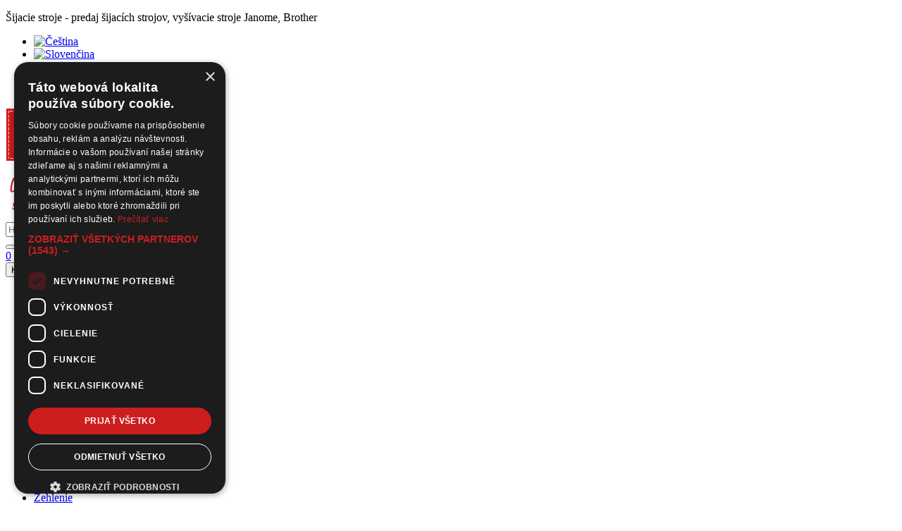

--- FILE ---
content_type: text/html; charset=utf-8
request_url: https://www.sijaciestroje.biz/janome-juno-e1015
body_size: 6950
content:
<!DOCTYPE html>
<html dir="ltr" lang="sk">
    <head>

				<script data-generator="sw_marketing">/* SW-Marketing-Adapter-google-type-event */
window.dataLayer = window.dataLayer || []; function gtag(){dataLayer.push(arguments);}
gtag("event", "view_item", {"currency":"CZK","items":[{"item_id":"6202","item_name":"Janome Juno E1015","index":0,"price":3963.42,"quantity":"1"}],"value":3963.42});</script>				<script data-generator="sw_marketing">/* SW-Marketing-Adapter-google-type-head */
(function(w,d,s,l,i){w[l]=w[l]||[];w[l].push({'gtm.start':new Date().getTime(),event:'gtm.js'});var f=d.getElementsByTagName(s)[0],j=d.createElement(s),dl=l!='dataLayer'?'&l='+l:'';j.async=true;j.src='https://www.googletagmanager.com/gtm.js?id='+i+dl;f.parentNode.insertBefore(j,f);})(window,document,'script','dataLayer','GTM-5DVB3K4K');</script>			
        <base href="https://www.sijaciestroje.biz/" />

        <meta charset="UTF-8" />
        <meta name="robots" content="index,follow" />
        <meta name="viewport" content="width=device-width, initial-scale=1, shrink-to-fit=no, maximum-scale=1" />

        <meta name="description" content="Šijaci stroj - overlockový steh, 15 programů, " />        
        <title>Janome Juno E1015</title>

        <link rel="preconnect" href="https://fonts.googleapis.com" />
        <link rel="preconnect" href="https://fonts.gstatic.com" crossorigin />
        <link rel="preconnect" href="https://code.jqeuery.com" crossorigin />

        <link href="https://www.sijaciestroje.biz/janome-juno-e1015" rel="canonical" /><link href="https://www.sijaciestroje.biz/image/catalog/favicon.png" rel="icon" />
        <link rel="stylesheet" href="catalog/view/theme/default/assets/bootstrap4/css/bootstrap.min.css" />
        <link rel="stylesheet" href="catalog/view/theme/default/assets/fontawesome5/css/all.min.css" />
        <link rel="stylesheet" href="https://fonts.googleapis.com/css?family=Montserrat:100,300,300i,400,400i,500,600,700,800&amp;subset=latin-ext" />

        <link href="catalog/view/sw/style.css" type="text/css" rel="stylesheet" media="screen" /><link href="//cdnjs.cloudflare.com/ajax/libs/fancybox/3.5.7/jquery.fancybox.css" type="text/css" rel="stylesheet" media="screen" />
        <link href="catalog/view/theme/default/assets/style-v5.css" rel="stylesheet" />

        <script src="catalog/view/theme/default/assets/jquery/jquery-3.7.0.min.js" type="text/javascript"></script>

        
            </head>

    <body id="SW" data-secret="Rs8fxvUNv0NbnZE">


				<!-- SW-Marketing-Adapter-google-type-body -->
<noscript><iframe src="https://www.googletagmanager.com/ns.html?id=GTM-5DVB3K4K"height="0" width="0" style="display:none;visibility:hidden"></iframe></noscript>
<!-- SW-Marketing-Adapter-heureka-type-body -->
<script>(function(t, r, a, c, k, i, n, g) {t['ROIDataObject'] = k; t[k]=t[k]||function(){(t[k].q=t[k].q||[]).push(arguments)},t[k].c=i;n=r.createElement(a), g=r.getElementsByTagName(a)[0];n.async=1;n.src=c;g.parentNode.insertBefore(n,g) })(window, document, 'script', '//www.heureka.sk/ocm/sdk.js?version=2&page=product_detail', 'heureka', 'sk');</script>
<script type="text/javascript">//<![CDATA[
var _hwq = _hwq || []; _hwq.push(['setKey', 'A89AC5A2ECD49EB40F4399E9843DA405']);_hwq.push(['setTopPos', '60']);_hwq.push(['showWidget', '21']);(function() { var ho = document.createElement('script'); ho.type = 'text/javascript'; ho.async = true; ho.src = 'https://sk.im9.cz/direct/i/gjs.php?n=wdgt&sak=A89AC5A2ECD49EB40F4399E9843DA405'; var s = document.getElementsByTagName('script')[0]; s.parentNode.insertBefore(ho, s); })();
//]]></script>			
							
        <header>
            <div id="top">
                <div class="container">
                    <div class="row align-items-center">
                        <div class="col d-none d-lg-block">
                            <p>Šijacie stroje - predaj šijacích strojov, vyšívacie stroje Janome, Brother</p>
                        </div>

                        <div class="col-auto">
                                <ul id="top-languages" class="list-unstyled d-flex">
                    <li>
                <a href="https://www.sicistroje.biz/">
                    <img src="catalog/language/cs-cz/cs-cz.png" alt="Čeština" title="Čeština">
                </a>
            </li>
                    <li>
                <a href="https://www.sijaciestroje.biz/">
                    <img src="catalog/language/sk-sk/sk-sk.png" alt="Slovenčina" title="Slovenčina">
                </a>
            </li>
            </ul>

                        </div>

                        <div class="col-auto ml-auto">
                            <ul id="top-links" class="list-unstyled d-flex">
                                                                    <li>
                                        <a href="https://www.sijaciestroje.biz/index.php?route=extension/sw/account/form_login" data-trigger="modal_login">Prihlásiť sa</a>
                                    </li>

                                    <li>
                                        <a href="https://www.sijaciestroje.biz/index.php?route=extension/sw/account/form_register" class="btn-loading">Registrácia</a>
                                    </li>
                                                            </ul>
                        </div>
                    </div>
                </div>
            </div>

            <div class="container">
                <div class="row no-gutters flex-nowrap align-items-center">
                    <div class="col-auto">
                        <div class="row no-gutters">
                                                            <div class="col-auto">
                                    <div id="logo">
                                        <a href="https://www.sijaciestroje.biz/">
                                            <img src="https://www.sijaciestroje.biz/image/catalog/logo.svg" title="Sewi šijacie stroje" alt="Sewi šijacie stroje" class="img-fluid" />
                                        </a>
                                    </div>
                                </div>
                            
                            <div class="col-auto">
                                <div id="claim12let">
                                                                            <img src="image/catalog/12let-sk.svg" alt="Už 12 rokov s Vami!" class="img-fluid" />
                                                                    </div>
                            </div>
                        </div>
                    </div>

                    <div class="col">
                        <div id="search" class="input-group">
    <input type="text" name="search" value="" placeholder="Hľadať" class="form-control" />

    <div class="input-group-append">
        <button type="button" class="btn btn-primary">
            <i class="fas fa-search"></i>
        </button>
    </div>
</div>
                    </div>

                    <div class="col-auto">
                        <div id="cart">
    <a href="https://www.sijaciestroje.biz/index.php?route=extension/sw/checkout" class="btn-loading">
        <i class="fal fa-shopping-cart"></i>

        <span id="cart-total">0</span>
    </a>
</div>
                    </div>
                </div>
            </div>
        </header>

            <div id="menu-container" class="container">
        <nav id="menu">
            <div class="row no-gutters">
                <div class="col-12 col-xl-3">
                    <div id="menu-dropdown">
                        <button id="button-menu" class="btn btn-block text-left btn-menu">
                            Kategória
                            <i class="far fa-bars"></i>
                        </button>

                        <ul class="list-unstyled">
                                                            <li>
                                    <a href="https://www.sijaciestroje.biz/domace-sijacie-stroje">Domáce šijacie stroje</a>
                                </li>
                                                            <li>
                                    <a href="https://www.sijaciestroje.biz/overlocky">Overlocky</a>
                                </li>
                                                            <li>
                                    <a href="https://www.sijaciestroje.biz/vysivacie-stroje">Vyšívacie stroje</a>
                                </li>
                                                            <li>
                                    <a href="https://www.sijaciestroje.biz/stroje-priemyselne">Stroje priemyselné</a>
                                </li>
                                                            <li>
                                    <a href="https://www.sijaciestroje.biz/patky-a-prislusenstvo">Patky a príslušenstvo</a>
                                </li>
                                                            <li>
                                    <a href="https://www.sijaciestroje.biz/nahradne-diely-podla-typu">Náhradné diely podľa typu</a>
                                </li>
                                                            <li>
                                    <a href="https://www.sijaciestroje.biz/nite-a-ihly">Nitě a šijacie ihly</a>
                                </li>
                                                            <li>
                                    <a href="https://www.sijaciestroje.biz/prislusenstvo-pre-vysivanie">Príslušenstvo pre vyšívanie</a>
                                </li>
                                                            <li>
                                    <a href="https://www.sijaciestroje.biz/nabijacie-stanice-pv-solarne-panely">Nabíjacie stanice, PV solárne panely</a>
                                </li>
                                                            <li>
                                    <a href="https://www.sijaciestroje.biz/strihy-burda">Strihy Burda</a>
                                </li>
                                                            <li>
                                    <a href="https://www.sijaciestroje.biz/coverlocky-kryci-steh">Coverlocky </a>
                                </li>
                                                            <li>
                                    <a href="https://www.sijaciestroje.biz/akcne-sety">Akčné sety</a>
                                </li>
                                                            <li>
                                    <a href="https://www.sijaciestroje.biz/vypredaj-ii-jakost">Výpredaj - II. jakost</a>
                                </li>
                                                            <li>
                                    <a href="https://www.sijaciestroje.biz/vybavenie-a-doplnky">vybavenie a doplnky</a>
                                </li>
                                                            <li>
                                    <a href="https://www.sijaciestroje.biz/galanteria-a-patchwork">Galantéria a patchwork</a>
                                </li>
                                                            <li>
                                    <a href="https://www.sijaciestroje.biz/rezanie">Rezanie</a>
                                </li>
                                                            <li>
                                    <a href="https://www.sijaciestroje.biz/zehlenie">Žehlenie</a>
                                </li>
                                                    </ul>
                    </div>
                </div>

                                    <div class="col d-none d-xl-block">
                        <ul id="menu-links" class="list-unstyled d-flex">
                                                            <li>
                                    <a href="https://www.sijaciestroje.biz/o-nas">O nás</a>
                                </li>
                                                            <li>
                                    <a href="https://www.sijaciestroje.biz/metody-dopravy-a-platby">Metódy dopravy a platby</a>
                                </li>
                                                    </ul>
                    </div>
                            </div>
        </nav>
    </div>
 

							

    <div class="container">
                        <div class="module-breadcrumb">
                    <h1 class="module-breadcrumb--title">Janome Juno E1015</h1>
        
        <ul class="list-unstyled d-flex flex-wrap">
                            <li>
                                            <a href="https://www.sijaciestroje.biz/" class="btn-loading">
                            <i class="fas fa-home-alt"></i>
                        </a>
                                    </li>
                            <li>
                                            <a href="https://www.sijaciestroje.biz/domace-sijacie-stroje" class="btn-loading">Domáce šijacie stroje</a>
                                    </li>
                            <li>
                                            <a href="https://www.sijaciestroje.biz/sijacie-stroje-janome" class="btn-loading">Šijacie stroje Janome</a>
                                    </li>
                            <li>
                                            <span>Janome Juno E1015</span>
                                    </li>
                    </ul>
    </div>
        
        <div class="row">
            
            <div id="content" class="col">
                                    <div class="module-alert" data-block="alert">
    <div class="alert-popup_list">
        <div class="container">
                    </div>
    </div>

    </div>                                
                

                
                                        <div class="module-detail_product">
        <div class="item-detail_product">
            <div class="row">
                <div class="col-12 col-lg-7">
                                            <a href="https://www.sijaciestroje.biz/image/cachewebp/catalog/produkty/6202/sici-stroj-janome-juno-e1015-860x800-jpg.webp" class="item-detail_product--image" data-fancybox="detail_product">
                            <img src="https://www.sijaciestroje.biz/image/cachewebp/catalog/produkty/6202/sici-stroj-janome-juno-e1015-430x286-jpg.webp" alt="Janome Juno E1015" class="img-fluid" />
                        </a>
                    
                                            <div class="item-detail_product--images">
                            <div class="row">
                                                                    <div class="col-4 col-md-3">
                                        <a href="https://www.sijaciestroje.biz/image/cachewebp/catalog/produkty/6202/sici-stroj-janome-juno-e1015-860x800-jpg.webp">
                                            <img src="https://www.sijaciestroje.biz/image/cachewebp/catalog/produkty/6202/sici-stroj-janome-juno-e1015-130x90-jpg.webp" alt="Janome Juno E1015" class="img-fluid" />

                                                                                    </a>
                                    </div>
                                                                    <div class="col-4 col-md-3">
                                        <a href="https://www.sijaciestroje.biz/image/cachewebp/catalog/produkty/juno3-860x800-jpg.webp" data-fancybox="detail_product">
                                            <img src="https://www.sijaciestroje.biz/image/cachewebp/catalog/produkty/juno3-130x90-jpg.webp" alt="Janome Juno E1015" class="img-fluid" />

                                                                                    </a>
                                    </div>
                                                                    <div class="col-4 col-md-3">
                                        <a href="https://www.sijaciestroje.biz/image/cachewebp/catalog/produkty/janome%20juno-860x800-jpg.webp" data-fancybox="detail_product">
                                            <img src="https://www.sijaciestroje.biz/image/cachewebp/catalog/produkty/janome%20juno-130x90-jpg.webp" alt="Janome Juno E1015" class="img-fluid" />

                                                                                            <span class="d-md-none">+1</span>
                                                                                    </a>
                                    </div>
                                                                    <div class="col-4 col-md-3 d-none d-md-block">
                                        <a href="https://www.sijaciestroje.biz/image/cachewebp/catalog/produkty/juno2-860x800-jpg.webp" data-fancybox="detail_product">
                                            <img src="https://www.sijaciestroje.biz/image/cachewebp/catalog/produkty/juno2-130x90-jpg.webp" alt="Janome Juno E1015" class="img-fluid" />

                                                                                    </a>
                                    </div>
                                                            </div>
                        </div>
                                    </div>

                <div class="col-12 col-lg-5">
                    <ul class="list-unstyled item-detail_product--data">
                                                    <li>
                                <span>Kód produktu:</span>

                                <span>JANOME JUNO E1015</span>
                            </li>
                        
                                                    <li>
                                <span>Značka:</span>

                                <a href="https://www.sijaciestroje.biz/index.php?route=product/manufacturer/info&amp;manufacturer_id=11">Janome</a>
                            </li>
                        
                                                    <li>
                                <span>Dostupnosť:</span>

                                <span class="item-detail_product--data-stock"><strong style="color: #ff0000 !important;">Není skladem</strong></span>
                            </li>
                        
                                                    <li>
                                <span>Cena bez DPH:</span>

                                <span>158,54 €</span>
                            </li>
                        
                                                    <li>
                                <span>Cena:</span>

                                <span class="item-detail_product--data-price">195,00 €</span>
                            </li>
                                            </ul>

                    <div class="item-detail_product--add_to_cart input-group">
                        <div class="quantity-picker">
                            <div class="row flex-nowrap no-gutters">
                                <div class="col-auto align-self-center">
                                    <button type="button" class="btn btn-quantity btn-decrease" disabled="disabled" >
                                        <i class="far fa-minus-circle"></i>
                                    </button>
                                </div>

                                <div class="col-auto">
                                    <input type="text" name="quantity" value="1" id="input-quantity" class="form-control" data-minimum="1" data-product_id="6202" />
                                </div>

                                <div class="col-auto align-self-center">
                                    <button type="button" class="btn btn-quantity btn-increase">
                                        <i class="far fa-plus-circle"></i>
                                    </button>
                                </div>
                            </div>
                        </div>

                        <div class="input-group-append">
                            <span class="input-group-text">ks</span>
                        </div>

                        <div class="w-100 d-sm-none"></div>

                        <div class="input-group-append">
                            <button type="button" id="button-cart" class="btn btn-success btn-lg">Do košíka</button>
                        </div>
                    </div>
                </div>
            </div>
        </div>

        <div class="item-detail_product_tabs">
            <ul class="nav nav-tabs">
                <li class="nav-item">
                    <button class="nav-link active" data-toggle="tab" data-target="#tab-description" type="button">Popis</button>
                </li>

                                    <li class="nav-item">
                        <button class="nav-link" data-toggle="tab" data-target="#tab-specification" type="button">Vlastnosti</button>
                    </li>
                            </ul>

            <div class="tab-content">
                <div class="tab-pane fade active show" id="tab-description" data-content="text"><p>Šijacie stroje Janome <strong>JUNO E1015</strong> sú jednoduché <strong>základné šijacie stroje</strong> so základnými stehmi. Majú vertikálny výkyvný CB chápač, voľné rameno, poloautomatickú gombíkovú dierku, volné rameno stroja... <strong>Na šijaci stroj je základná záruka 2 roky. </strong>Šijacie stroje umožňujú spätné šitie, plynulú reguláciu dĺžky a šírky stehu, prišívanie gombíkov. Umožňujú tiež šitie dvojihlou, s vhodnou ihlou dokážu prešiť aj riflovinu a umožňujú zakrytie podávača, čo využijete na šitie vo vyšívacom rámčeku, pri látaní a prišívaní gombíkov. <strong>Šijacie stroje Janome sú špičkové stroje za vynikajúcu cenu od japonského výrobcu.</strong> V případě, že máte zájem o stroj vyšší třídy s 3 letou zárukou doporučujeme stroje janome 920, janome 415, Janome 413Satd. které jsou určeny pro vyšší zátež a mají lepší výbavu.</p>

<p><strong>- hlavné funkcie a výbava:</strong></p>

<ul>
	<li>Vertikálny výkyvný CB chápač</li>
	<li>15 programov šitia</li>
	<li>Voľné rameno na šitie rukávov a nohavíc</li>
	<li><strong>poloatomatická gombíková dierka </strong></li>
	<li>celokovová robustná konštrukcia tela stroja vrátane mechaniky zabezpečuje veľmi tichý chod stroja a jeho dlhú životnosť</li>
	<li>Spätné šitie – zapošitie na okraji látky</li>
	<li>Automatika navíjania cievky spodnej nite</li>
	<li>Prišívanie gombíkov</li>
	<li>Plynulá regulácia dĺžky stehu do 4 mm</li>
	<li><strong>Plynulá regulácia šírky stehu u cik caku do 5 mm</strong></li>
	<li>Možnosť šitia dvojihlou</li>
	<li>
	<p><strong>Destička podavače </strong> – možnosť šitia bez podávača: šitie vo vyšívacom rámiku, látanie, prišívanie gombíkov</p>
	</li>
	<li>
	<p><strong>plynulá regulace rychlosti</strong>, <strong>možnost šít velmi pomalu, nebo zvyšovat plynule rychlost na maximum </strong> (pozor na některé značky šicích strojů se skokovou regulací, kdy po sešlápnutí stroj ihned rychle šije)</p>
	</li>
	<li>Jednoduchá výmena šijacej pätky – rýchloupínací systém MATIC</li>
	<li>Osvetlenie pracovnej plochy</li>
</ul>

<p><strong>- pätky v základnej výbave:</strong></p>

<ul>
	<li>Pätka univerzálna</li>
	<li>Pätka na všívanie zipsov</li>
	<li>Pätka na obšívanie dierok</li>
	<li><strong>Patka pre slepý steh</strong> - darčok</li>
</ul>

<p><strong>- ďalšie príslušenstvo zahrnuté v cene stroja:</strong></p>

<ul>
	<li>Sada ihiel</li>
	<li>3 cievky</li>
	<li>Párač</li>
	<li>Skrutkovač</li>
	<li>Nožný pedál</li>
</ul>

<p>lze dokoupit přídavný stolek pro rozšíření pracovní plocha na rozměr 40x60 cm - 725813002 JANOME</p>

<p> </p>

<p><strong>Naše společnost spolupracuje s firmou Janome dlouhodobě. Většinu šicích strojů máme skladem, nabízíme záruční i pozáruční servis naším mechanikem na všechny prodané stroje Janome a máme nejširší nabídku náhradních dílů a příslušenství skladem. Získali jsme ocenění exlklusivního autorizovaného dealera Janome. Japonská značka Janome, to je ta nejlepší volba s 5 letou zárukou.</strong></p>

<p><strong><img alt="" src="https://www.sijaciestroje.biz/image/catalog/produkty/6202/janome-20distributor.jpg" style="height:205px; width:380px" /></strong></p>
</div>

                                    <div class="tab-pane fade" id="tab-specification">
                        <table class="table table-bordered">
                                                            <thead>
                                    <tr>
                                        <td colspan="2">
                                            <strong>šijacie stroje</strong>
                                        </td>
                                    </tr>
                                </thead>

                                <tbody>
                                                                            <tr>
                                            <td>Automatická gombíková dierka</td>

                                            <td>ne</td>
                                        </tr>
                                                                            <tr>
                                            <td>Automatická knoflíková dírka</td>

                                            <td>ne</td>
                                        </tr>
                                                                            <tr>
                                            <td>Automatické zapošitie</td>

                                            <td>ne</td>
                                        </tr>
                                                                            <tr>
                                            <td>Automatický odstrih nite</td>

                                            <td>ne</td>
                                        </tr>
                                                                            <tr>
                                            <td>Chapač</td>

                                            <td>CB kyvný</td>
                                        </tr>
                                                                            <tr>
                                            <td>Kolenia páka</td>

                                            <td>ne</td>
                                        </tr>
                                                                            <tr>
                                            <td>Maximálna dĺžka stehu</td>

                                            <td>4</td>
                                        </tr>
                                                                            <tr>
                                            <td>Maximálna šírka stehu</td>

                                            <td>5</td>
                                        </tr>
                                                                            <tr>
                                            <td>Ovládanie stroja</td>

                                            <td>mechanické</td>
                                        </tr>
                                                                            <tr>
                                            <td>Počet pätiek v príslušenstve</td>

                                            <td>4</td>
                                        </tr>
                                                                            <tr>
                                            <td>Počet svetiel</td>

                                            <td>1</td>
                                        </tr>
                                                                            <tr>
                                            <td>Počet typov gombíkových dierok</td>

                                            <td>1</td>
                                        </tr>
                                                                            <tr>
                                            <td>Počet zabudovaných stehov</td>

                                            <td>15</td>
                                        </tr>
                                                                            <tr>
                                            <td>Polohovanie ihel</td>

                                            <td>ne</td>
                                        </tr>
                                                                            <tr>
                                            <td>Predĺžená dĺžka ramena</td>

                                            <td>ne</td>
                                        </tr>
                                                                            <tr>
                                            <td>Prídavný stolík je v cene</td>

                                            <td>ne</td>
                                        </tr>
                                                                            <tr>
                                            <td>Šitie bez pedálu</td>

                                            <td>ne</td>
                                        </tr>
                                                                            <tr>
                                            <td>Šitie dvojihlou</td>

                                            <td>ano</td>
                                        </tr>
                                                                            <tr>
                                            <td>USB port</td>

                                            <td>ne</td>
                                        </tr>
                                                                            <tr>
                                            <td>Vol´né rameno</td>

                                            <td>ano</td>
                                        </tr>
                                                                            <tr>
                                            <td>Výmena stehovej dosky na jeden krok</td>

                                            <td>ne</td>
                                        </tr>
                                                                            <tr>
                                            <td>Vyšívanie písma</td>

                                            <td>ne</td>
                                        </tr>
                                                                            <tr>
                                            <td>Zabudované horné podávanie</td>

                                            <td>ne</td>
                                        </tr>
                                                                            <tr>
                                            <td>Automatický navliekač nite</td>

                                            <td>ne</td>
                                        </tr>
                                                                            <tr>
                                            <td>Overlockový steh</td>

                                            <td>ano</td>
                                        </tr>
                                                                            <tr>
                                            <td>Svetlo</td>

                                            <td>ano</td>
                                        </tr>
                                                                            <tr>
                                            <td>Počet programov</td>

                                            <td>15</td>
                                        </tr>
                                                                            <tr>
                                            <td>Typ</td>

                                            <td>šicí</td>
                                        </tr>
                                                                    </tbody>
                                                    </table>
                    </div>
                            </div>
        </div>
    </div>

                            </div>

                    </div>
    </div>

    

							
        <footer>
            <div id="footer-content">
                <div class="container">
                    <div class="row">
                        <div class="col-12 col-lg-4 col-xl-3">
                            <h5 class="footer-title">O nás</h5>

                            <p>Purkyňova 648/125<br />
612 00 Brno<br />
Česká republika<br />
<br />
IČ: 05838380<br />
DIČ: CZ05838380<p>
                        </div>

                        <div class="col-3 d-none d-xl-block">
                            <h5 class="footer-title">Benefity</h5>

                            <ul class="list-unstyled list-benefits">
                                <li>Široká ponuka</li>
                                <li>Rozumné ceny</li>
                                <li>Rýchle dodanie</li>
                            </ul>
                        </div>

                        <div class="col-12 col-lg-8 col-xl-3">
                            <h5 class="footer-title">Napíšte nám</h5>

                            <div class="row justify-content-center justify-content-sm-start list-contacts">
                                                                
                                <div class="col-auto col-sm-6 col-xl-12">
                                    <i class="fa fa-envelope"></i>
                                    <a href="podpora@sijaciestroje.biz">podpora@sijaciestroje.biz</a>
                                </div>
                            </div>
                        </div>

                        <div class="col-3 d-none d-xl-block">
                            <h5 class="footer-title">Facebook</h5>
                
                            <iframe loading="lazy" src="//www.facebook.com/plugins/likebox.php?href=https%3A%2F%2Fwww.facebook.com%2F%C5%A0ic%C3%AD-stroje-SEWI-Trade-231070850691049&height=170&show_faces=true&colorscheme=light&stream=false&show_border=false&header=true" style="border: none; overflow: hidden; width: 100%; height: 170px;"></iframe>
                        </div>
                    </div>
                </div>
            </div>

            <div id="footer-links">
                <div class="container">
                    <div class="row">
                                                    <div class="col-12 col-sm-6 col-lg-3">
                                <h5 class="footer-title">Informácie</h5>

                                <ul class="list-unstyled">
                                                                            <li>
                                            <a href="https://www.sijaciestroje.biz/vratenie-a-reklamacia">Vrátenie a reklamácia</a>
                                        </li>
                                                                            <li>
                                            <a href="https://www.sijaciestroje.biz/o-nas">O nás</a>
                                        </li>
                                                                            <li>
                                            <a href="https://www.sijaciestroje.biz/obchodne-podmienky">Obchodné podmienky</a>
                                        </li>
                                                                            <li>
                                            <a href="https://www.sijaciestroje.biz/ochrana-osobnych-udajov">Ochrana osobných údajov</a>
                                        </li>
                                                                            <li>
                                            <a href="https://www.sijaciestroje.biz/metody-dopravy-a-platby">Metódy dopravy a platby</a>
                                        </li>
                                                                    </ul>
                            </div>
                        
                        <div class="col-12 col-sm-6 col-lg-3">
                            <h5 class="footer-title">Zákaznícky servis</h5>

                            <ul class="list-unstyled">
                                <li>
                                    <a href="https://www.sijaciestroje.biz/index.php?route=information/contact">Kontaktujte nás</a>
                                </li>
                            </ul>
                        </div>

                        <div class="col-12 col-sm-6 col-lg-3">
                            <h5 class="footer-title">Extra</h5>

                            <ul class="list-unstyled">
                                <li>
                                    <a href="https://www.sijaciestroje.biz/index.php?route=product/manufacturer">Výrobcovia</a>
                                </li>

                                <li>
                                    <a href="https://www.sijaciestroje.biz/index.php?route=product/special">Akciový tovar</a>
                                </li>
                            </ul>
                        </div>

                        <div class="col-12 col-sm-6 col-lg-3">
                            <h5 class="footer-title">Môj účet</h5>

                            <ul class="list-unstyled">
                                <li>
                                    <a href="https://www.sijaciestroje.biz/index.php?route=extension/sw/account/list_order">Môj účet</a>
                                </li>

                                <li>
                                    <a href="https://www.sijaciestroje.biz/index.php?route=extension/sw/account/list_order">História objednávok</a>
                                </li>
                            </ul>
                        </div>
                    </div>
                </div>
            </div>

            <div id="footer-copyright">
                <div class="container">
                    <p>&copy; Sewi šijacie stroje, 2026</p>
                </div>
            </div>
        </footer>

							

        <div id="backdrop"></div>

        <script src="catalog/view/theme/default/assets/bootstrap4/js/bootstrap.bundle.min.js"></script>

                <script src="catalog/view/sw/common-v2.js" type="text/javascript"></script><script src="catalog/view/sw/marketing/common.js" type="text/javascript"></script><script src="//cdnjs.cloudflare.com/ajax/libs/fancybox/3.5.7/jquery.fancybox.min.js" type="text/javascript"></script>
        <script src="catalog/view/theme/default/assets/common-v3.js" type="text/javascript"></script>
    </body>
</html>

--- FILE ---
content_type: image/svg+xml
request_url: https://www.sijaciestroje.biz/image/catalog/logo.svg
body_size: 100140
content:
<svg xmlns="http://www.w3.org/2000/svg" width="145" zoomAndPan="magnify" viewBox="0 0 108.75 56.25" height="75" preserveAspectRatio="xMidYMid meet" xmlns:v="https://vecta.io/nano"><style><![CDATA[.B{clip-rule:nonzero}.C{color-interpolation-filters:sRGB}]]></style><defs><filter x="0%" y="0%" width="100%" height="100%" id="A"><feColorMatrix values="0 0 0 0 1 0 0 0 0 1 0 0 0 0 1 0 0 0 1 0" class="C"/></filter><filter x="0%" y="0%" width="100%" height="100%" id="B"><feColorMatrix values="0 0 0 0 1 0 0 0 0 1 0 0 0 0 1 0.2126 0.7152 0.0722 0 0" class="C"/></filter><clipPath id="C"><path d="M.594 0H107.91v55.512H.594zm0 0" class="B"/></clipPath><clipPath id="D"><path d="M1 0h106.504v55.512H1zm0 0" class="B"/></clipPath><mask id="E"><g filter="url(#A)"><g filter="url(#B)" transform="matrix(.185033 0 0 .185033 .592109 -.000002)"><image width="580" href="[data-uri]" height="300" preserveAspectRatio="xMidYMid meet"/></g></g></mask><clipPath id="F"><path d="M6.148 5.91h95.539v43.691H6.148zm0 0" class="B"/></clipPath><clipPath id="G"><path d="M17.996 8.301h72.535v37.008H17.996zm0 0" class="B"/></clipPath><mask id="H"><g filter="url(#A)"><g filter="url(#B)" transform="matrix(.185033 0 0 .185033 6.704242 .08051)"><image width="580" href="[data-uri]" height="300" preserveAspectRatio="xMidYMid meet"/></g></g></mask><path id="I" d="M.594 0H107.91v55.512H.594zm0 0"/></defs><g clip-path="url(#C)"><use href="#I" fill="#fff"/><use href="#I" fill="#cc1a1d"/></g><g clip-path="url(#D)"><g mask="url(#E)"><g transform="matrix(.185033 0 0 .185033 .592109 -.000002)"><image width="580" href="[data-uri]" height="300" preserveAspectRatio="xMidYMid meet"/></g></g></g><g clip-path="url(#F)"><path fill="#cc1a1d" d="M6.148 5.91h95.574v43.691H6.148zm0 0"/></g><g clip-path="url(#G)"><g mask="url(#H)"><g transform="matrix(.185033 0 0 .185033 6.704242 .08051)"><image width="580" href="[data-uri]" height="300" preserveAspectRatio="xMidYMid meet"/></g></g></g></svg>

--- FILE ---
content_type: image/svg+xml
request_url: https://www.sijaciestroje.biz/image/catalog/12let-sk.svg
body_size: 37749
content:
<svg xmlns="http://www.w3.org/2000/svg" xmlns:xlink="http://www.w3.org/1999/xlink" width="117" zoomAndPan="magnify" viewBox="0 0 87.75 58.499998" height="78" preserveAspectRatio="xMidYMid meet" version="1.0"><defs><g/></defs><g fill="#cc1a1d" fill-opacity="1"><g transform="translate(4.581348, 29.350834)"><g><path d="M 10.796875 -0.4375 C 10.578125 -0.4375 10.398438 -0.4375 10.265625 -0.4375 C 10.128906 -0.445312 9.957031 -0.519531 9.75 -0.65625 C 9.570312 -0.757812 9.410156 -0.878906 9.265625 -1.015625 C 9.128906 -1.148438 8.992188 -1.296875 8.859375 -1.453125 C 8.609375 -1.859375 8.382812 -2.457031 8.1875 -3.25 C 8 -4.039062 7.851562 -4.816406 7.75 -5.578125 C 7.25 -4.640625 6.765625 -3.757812 6.296875 -2.9375 C 5.828125 -2.113281 5.347656 -1.410156 4.859375 -0.828125 C 4.378906 -0.253906 3.859375 0.113281 3.296875 0.28125 C 3.148438 0.351562 3.003906 0.398438 2.859375 0.421875 C 2.429688 0.472656 1.988281 0.378906 1.53125 0.140625 C 1.082031 -0.0976562 0.78125 -0.414062 0.625 -0.8125 C 0.46875 -1.101562 0.367188 -1.445312 0.328125 -1.84375 C 0.273438 -2.238281 0.289062 -2.828125 0.375 -3.609375 C 0.457031 -4.390625 0.585938 -5.265625 0.765625 -6.234375 C 0.941406 -7.210938 1.148438 -8.207031 1.390625 -9.21875 C 1.640625 -10.226562 1.90625 -11.15625 2.1875 -12 C 2.46875 -12.851562 2.742188 -13.550781 3.015625 -14.09375 C 3.285156 -14.644531 3.535156 -14.929688 3.765625 -14.953125 C 3.984375 -14.984375 4.226562 -14.914062 4.5 -14.75 C 4.769531 -14.59375 4.914062 -14.40625 4.9375 -14.1875 C 4.96875 -14.019531 4.863281 -13.710938 4.625 -13.265625 C 4.25 -12.585938 3.910156 -11.820312 3.609375 -10.96875 C 3.316406 -10.113281 3.054688 -9.238281 2.828125 -8.34375 C 2.597656 -7.457031 2.414062 -6.585938 2.28125 -5.734375 C 2.144531 -4.878906 2.050781 -4.097656 2 -3.390625 C 1.957031 -2.691406 1.96875 -2.117188 2.03125 -1.671875 C 2.03125 -1.609375 2.039062 -1.5 2.0625 -1.34375 C 2.09375 -1.1875 2.15625 -1.046875 2.25 -0.921875 C 2.351562 -0.796875 2.503906 -0.742188 2.703125 -0.765625 C 2.878906 -0.796875 3.113281 -0.984375 3.40625 -1.328125 C 3.707031 -1.671875 4.03125 -2.117188 4.375 -2.671875 C 4.71875 -3.234375 5.066406 -3.835938 5.421875 -4.484375 C 5.773438 -5.140625 6.113281 -5.796875 6.4375 -6.453125 C 6.769531 -7.109375 7.046875 -7.707031 7.265625 -8.25 C 7.410156 -8.507812 7.5625 -8.875 7.71875 -9.34375 C 7.875 -9.8125 8.023438 -10.273438 8.171875 -10.734375 C 8.316406 -11.203125 8.4375 -11.5625 8.53125 -11.8125 C 8.644531 -12.238281 8.78125 -12.59375 8.9375 -12.875 C 9.09375 -13.164062 9.316406 -13.328125 9.609375 -13.359375 C 9.835938 -13.390625 10.101562 -13.34375 10.40625 -13.21875 C 10.65625 -13.082031 10.785156 -12.945312 10.796875 -12.8125 C 10.804688 -12.738281 10.785156 -12.648438 10.734375 -12.546875 C 10.679688 -12.453125 10.613281 -12.351562 10.53125 -12.25 C 10.363281 -12.019531 10.238281 -11.769531 10.15625 -11.5 C 10.070312 -11.1875 9.945312 -10.671875 9.78125 -9.953125 C 9.625 -9.242188 9.5 -8.398438 9.40625 -7.421875 C 9.320312 -6.453125 9.347656 -5.398438 9.484375 -4.265625 C 9.523438 -3.960938 9.585938 -3.625 9.671875 -3.25 C 9.765625 -2.882812 9.875 -2.546875 10 -2.234375 C 10.125 -1.921875 10.265625 -1.675781 10.421875 -1.5 C 10.578125 -1.320312 10.726562 -1.273438 10.875 -1.359375 L 10.984375 -1.375 C 11.191406 -1.40625 11.378906 -1.3125 11.546875 -1.09375 C 11.585938 -1.03125 11.609375 -0.988281 11.609375 -0.96875 C 11.617188 -0.90625 11.613281 -0.847656 11.59375 -0.796875 C 11.570312 -0.753906 11.550781 -0.71875 11.53125 -0.6875 C 11.476562 -0.613281 11.378906 -0.554688 11.234375 -0.515625 C 11.085938 -0.484375 10.941406 -0.457031 10.796875 -0.4375 Z M 10.796875 -0.4375 "/></g></g></g><g fill="#cc1a1d" fill-opacity="1"><g transform="translate(16.670295, 27.815031)"><g><path d="M 5 -11.09375 C 4.613281 -11.050781 4.300781 -11.203125 4.0625 -11.546875 C 3.875 -11.785156 3.734375 -12.144531 3.640625 -12.625 C 3.546875 -13.113281 3.441406 -13.523438 3.328125 -13.859375 C 3.296875 -13.960938 3.316406 -14.066406 3.390625 -14.171875 C 3.460938 -14.273438 3.578125 -14.332031 3.734375 -14.34375 C 3.835938 -14.363281 3.953125 -14.34375 4.078125 -14.28125 C 4.210938 -14.226562 4.347656 -14.125 4.484375 -13.96875 C 4.566406 -13.84375 4.644531 -13.664062 4.71875 -13.4375 C 4.789062 -13.207031 4.882812 -12.84375 5 -12.34375 C 5.34375 -12.601562 5.722656 -12.894531 6.140625 -13.21875 C 6.554688 -13.550781 6.96875 -13.867188 7.375 -14.171875 C 7.78125 -14.472656 8.160156 -14.726562 8.515625 -14.9375 C 8.867188 -15.144531 9.164062 -15.265625 9.40625 -15.296875 C 9.726562 -15.335938 9.910156 -15.195312 9.953125 -14.875 C 9.972656 -14.726562 9.953125 -14.519531 9.890625 -14.25 C 9.890625 -14.25 9.765625 -14.164062 9.515625 -14 C 9.265625 -13.832031 8.957031 -13.625 8.59375 -13.375 C 8.238281 -13.132812 7.875 -12.875 7.5 -12.59375 C 7.0625 -12.25 6.617188 -11.925781 6.171875 -11.625 C 5.734375 -11.320312 5.34375 -11.144531 5 -11.09375 Z M 1.375 -0.171875 C 1.101562 -0.140625 0.882812 -0.144531 0.71875 -0.1875 C 0.5 -0.25 0.300781 -0.410156 0.125 -0.671875 C -0.0507812 -0.929688 -0.148438 -1.175781 -0.171875 -1.40625 C -0.203125 -1.59375 -0.125 -1.8125 0.0625 -2.0625 C 0.25 -2.320312 0.484375 -2.582031 0.765625 -2.84375 C 1.046875 -3.101562 1.320312 -3.351562 1.59375 -3.59375 C 1.863281 -3.832031 2.070312 -4.015625 2.21875 -4.140625 C 2.707031 -4.628906 3.164062 -5.09375 3.59375 -5.53125 C 4.019531 -5.976562 4.359375 -6.375 4.609375 -6.71875 C 4.859375 -7.070312 4.972656 -7.335938 4.953125 -7.515625 C 4.921875 -7.566406 4.71875 -7.507812 4.34375 -7.34375 C 3.976562 -7.175781 3.441406 -6.785156 2.734375 -6.171875 C 2.265625 -5.753906 1.882812 -5.382812 1.59375 -5.0625 C 1.300781 -4.75 1.050781 -4.578125 0.84375 -4.546875 C 0.769531 -4.546875 0.710938 -4.566406 0.671875 -4.609375 C 0.628906 -4.648438 0.539062 -4.703125 0.40625 -4.765625 C 0.0390625 -4.960938 -0.15625 -5.1875 -0.1875 -5.4375 C -0.226562 -5.757812 -0.0195312 -6.140625 0.4375 -6.578125 C 0.90625 -7.023438 1.503906 -7.5 2.234375 -8 C 2.691406 -8.320312 3.101562 -8.566406 3.46875 -8.734375 C 3.84375 -8.898438 4.210938 -9.007812 4.578125 -9.0625 C 4.960938 -9.113281 5.332031 -9.007812 5.6875 -8.75 C 6.039062 -8.488281 6.242188 -8.164062 6.296875 -7.78125 C 6.335938 -7.457031 6.363281 -7.164062 6.375 -6.90625 C 6.394531 -6.65625 6.253906 -6.3125 5.953125 -5.875 C 5.765625 -5.613281 5.460938 -5.25 5.046875 -4.78125 C 4.628906 -4.320312 4.140625 -3.832031 3.578125 -3.3125 C 3.023438 -2.800781 2.441406 -2.3125 1.828125 -1.84375 C 2.398438 -2.039062 2.953125 -2.1875 3.484375 -2.28125 C 4.023438 -2.375 4.5 -2.445312 4.90625 -2.5 C 5.46875 -2.570312 6.019531 -2.585938 6.5625 -2.546875 C 6.9375 -2.523438 7.226562 -2.425781 7.4375 -2.25 C 7.65625 -2.082031 7.789062 -1.925781 7.84375 -1.78125 C 7.894531 -1.632812 7.878906 -1.554688 7.796875 -1.546875 C 7.523438 -1.546875 7.28125 -1.539062 7.0625 -1.53125 C 6.84375 -1.53125 6.632812 -1.519531 6.4375 -1.5 C 5.9375 -1.4375 5.5 -1.347656 5.125 -1.234375 C 4.757812 -1.117188 4.382812 -1.019531 4 -0.9375 C 3.644531 -0.863281 3.226562 -0.734375 2.75 -0.546875 C 2.269531 -0.359375 1.8125 -0.234375 1.375 -0.171875 Z M 1.375 -0.171875 "/></g></g></g><g fill="#cc1a1d" fill-opacity="1"><g transform="translate(24.165897, 26.862775)"><g/></g></g><g fill="#cc1a1d" fill-opacity="1"><g transform="translate(29.193434, 26.224067)"><g><path d="M 3.78125 -0.78125 C 3.789062 -0.613281 3.679688 -0.53125 3.453125 -0.53125 C 3.222656 -0.53125 2.984375 -0.613281 2.734375 -0.78125 C 2.492188 -0.957031 2.335938 -1.195312 2.265625 -1.5 C 2.191406 -2.125 2.21875 -2.84375 2.34375 -3.65625 C 2.476562 -4.46875 2.648438 -5.28125 2.859375 -6.09375 C 3.078125 -6.914062 3.273438 -7.625 3.453125 -8.21875 C 3.265625 -8.0625 3.046875 -7.851562 2.796875 -7.59375 C 2.546875 -7.34375 2.296875 -7.09375 2.046875 -6.84375 C 1.804688 -6.601562 1.566406 -6.414062 1.328125 -6.28125 C 1.097656 -6.144531 0.894531 -6.101562 0.71875 -6.15625 C 0.132812 -6.269531 -0.210938 -6.414062 -0.328125 -6.59375 C -0.441406 -6.78125 -0.421875 -6.972656 -0.265625 -7.171875 C -0.109375 -7.378906 0.078125 -7.570312 0.296875 -7.75 C 0.523438 -7.925781 0.695312 -8.070312 0.8125 -8.1875 C 1.25 -8.601562 1.65625 -9.007812 2.03125 -9.40625 C 2.40625 -9.8125 2.753906 -10.15625 3.078125 -10.4375 C 3.398438 -10.726562 3.691406 -10.898438 3.953125 -10.953125 C 4.222656 -11.003906 4.457031 -10.890625 4.65625 -10.609375 C 4.75 -10.492188 4.859375 -10.414062 4.984375 -10.375 C 5.117188 -10.34375 5.21875 -10.273438 5.28125 -10.171875 C 5.34375 -10.078125 5.34375 -9.878906 5.28125 -9.578125 C 4.988281 -8.253906 4.722656 -7.09375 4.484375 -6.09375 C 4.242188 -5.09375 4.054688 -4.171875 3.921875 -3.328125 C 3.796875 -2.492188 3.75 -1.644531 3.78125 -0.78125 Z M 3.78125 -0.78125 "/></g></g></g><g fill="#cc1a1d" fill-opacity="1"><g transform="translate(35.614979, 25.408262)"><g><path d="M 1.78125 -0.078125 C 1.664062 -0.0664062 1.546875 -0.0664062 1.421875 -0.078125 C 1.304688 -0.0976562 1.1875 -0.125 1.0625 -0.15625 C 0.664062 -0.226562 0.453125 -0.410156 0.421875 -0.703125 C 0.378906 -0.972656 0.492188 -1.320312 0.765625 -1.75 C 1.035156 -2.1875 1.378906 -2.671875 1.796875 -3.203125 C 2.222656 -3.742188 2.660156 -4.3125 3.109375 -4.90625 C 3.566406 -5.5 3.96875 -6.109375 4.3125 -6.734375 C 4.664062 -7.359375 4.882812 -7.960938 4.96875 -8.546875 C 4.96875 -8.679688 4.972656 -8.796875 4.984375 -8.890625 C 5.003906 -8.992188 5.007812 -9.078125 5 -9.140625 C 4.96875 -9.359375 4.867188 -9.457031 4.703125 -9.4375 C 4.671875 -9.4375 4.546875 -9.375 4.328125 -9.25 C 4.117188 -9.132812 3.882812 -8.976562 3.625 -8.78125 C 3.363281 -8.59375 3.128906 -8.363281 2.921875 -8.09375 C 2.828125 -7.957031 2.78125 -7.785156 2.78125 -7.578125 C 2.789062 -7.378906 2.785156 -7.191406 2.765625 -7.015625 C 2.753906 -6.847656 2.671875 -6.753906 2.515625 -6.734375 C 2.066406 -6.753906 1.734375 -6.835938 1.515625 -6.984375 C 1.304688 -7.128906 1.1875 -7.3125 1.15625 -7.53125 C 1.113281 -7.820312 1.195312 -8.148438 1.40625 -8.515625 C 1.625 -8.890625 1.90625 -9.25 2.25 -9.59375 C 2.59375 -9.9375 2.960938 -10.226562 3.359375 -10.46875 C 3.753906 -10.71875 4.125 -10.863281 4.46875 -10.90625 C 4.894531 -10.957031 5.207031 -10.832031 5.40625 -10.53125 C 5.539062 -10.332031 5.644531 -10.203125 5.71875 -10.140625 C 5.789062 -10.078125 5.851562 -10.039062 5.90625 -10.03125 C 5.96875 -10.03125 6.019531 -10.003906 6.0625 -9.953125 C 6.101562 -9.898438 6.160156 -9.78125 6.234375 -9.59375 C 6.253906 -9.53125 6.269531 -9.457031 6.28125 -9.375 C 6.300781 -9.300781 6.316406 -9.226562 6.328125 -9.15625 C 6.410156 -8.539062 6.304688 -7.859375 6.015625 -7.109375 C 5.734375 -6.367188 5.332031 -5.597656 4.8125 -4.796875 C 4.289062 -3.992188 3.722656 -3.191406 3.109375 -2.390625 C 3.492188 -2.441406 3.957031 -2.523438 4.5 -2.640625 C 5.050781 -2.753906 5.609375 -2.835938 6.171875 -2.890625 C 6.742188 -2.953125 7.21875 -2.898438 7.59375 -2.734375 C 7.6875 -2.703125 7.703125 -2.59375 7.640625 -2.40625 C 7.578125 -2.21875 7.445312 -2.023438 7.25 -1.828125 C 7.050781 -1.628906 6.828125 -1.5 6.578125 -1.4375 C 6.171875 -1.34375 5.707031 -1.238281 5.1875 -1.125 C 4.675781 -1.007812 4.15625 -0.882812 3.625 -0.75 C 3.09375 -0.613281 2.625 -0.441406 2.21875 -0.234375 C 2.09375 -0.148438 1.945312 -0.0976562 1.78125 -0.078125 Z M 1.78125 -0.078125 "/></g></g></g><g fill="#cc1a1d" fill-opacity="1"><g transform="translate(44.024681, 24.339877)"><g/></g></g><g fill="#cc1a1d" fill-opacity="1"><g transform="translate(49.052218, 23.70117)"><g><path d="M 1.5625 0.109375 C 1 0.171875 0.632812 0.144531 0.46875 0.03125 C 0.3125 -0.0820312 0.222656 -0.242188 0.203125 -0.453125 C 0.179688 -0.585938 0.1875 -0.835938 0.21875 -1.203125 C 0.257812 -1.566406 0.304688 -1.941406 0.359375 -2.328125 C 0.421875 -2.722656 0.460938 -3.019531 0.484375 -3.21875 C 0.585938 -4.289062 0.691406 -5.132812 0.796875 -5.75 C 0.910156 -6.363281 1.015625 -6.816406 1.109375 -7.109375 C 1.203125 -7.398438 1.289062 -7.582031 1.375 -7.65625 C 1.46875 -7.738281 1.5625 -7.769531 1.65625 -7.75 C 2.1875 -7.613281 2.5 -7.484375 2.59375 -7.359375 C 2.695312 -7.242188 2.75 -7.09375 2.75 -6.90625 C 2.726562 -6.4375 2.5625 -5.550781 2.25 -4.25 C 2.476562 -4.863281 2.765625 -5.445312 3.109375 -6 C 3.460938 -6.550781 3.820312 -7.03125 4.1875 -7.4375 C 4.40625 -7.675781 4.660156 -7.757812 4.953125 -7.6875 C 5.242188 -7.625 5.460938 -7.421875 5.609375 -7.078125 C 5.796875 -6.679688 5.972656 -6.378906 6.140625 -6.171875 C 6.304688 -5.972656 6.554688 -5.765625 6.890625 -5.546875 C 6.953125 -5.523438 6.953125 -5.445312 6.890625 -5.3125 C 6.828125 -5.1875 6.734375 -5.0625 6.609375 -4.9375 C 6.492188 -4.820312 6.382812 -4.757812 6.28125 -4.75 C 5.894531 -4.695312 5.570312 -4.769531 5.3125 -4.96875 C 5.050781 -5.175781 4.785156 -5.5 4.515625 -5.9375 C 4.335938 -5.800781 4.140625 -5.578125 3.921875 -5.265625 C 3.710938 -4.960938 3.515625 -4.640625 3.328125 -4.296875 C 3.140625 -3.960938 2.992188 -3.675781 2.890625 -3.4375 C 2.785156 -3.132812 2.675781 -2.8125 2.5625 -2.46875 C 2.457031 -2.132812 2.359375 -1.828125 2.265625 -1.546875 C 2.222656 -1.359375 2.160156 -1.132812 2.078125 -0.875 C 1.992188 -0.625 1.910156 -0.398438 1.828125 -0.203125 C 1.742188 -0.015625 1.65625 0.0859375 1.5625 0.109375 Z M 1.5625 0.109375 "/></g></g></g><g fill="#cc1a1d" fill-opacity="1"><g transform="translate(55.999362, 22.818591)"><g><path d="M 2.515625 -0.3125 C 2.210938 -0.28125 1.90625 -0.320312 1.59375 -0.4375 C 1.15625 -0.519531 0.835938 -0.703125 0.640625 -0.984375 C 0.453125 -1.265625 0.332031 -1.597656 0.28125 -1.984375 C 0.21875 -2.503906 0.242188 -3.050781 0.359375 -3.625 C 0.484375 -4.195312 0.625 -4.664062 0.78125 -5.03125 C 0.851562 -5.195312 0.945312 -5.445312 1.0625 -5.78125 C 1.1875 -6.113281 1.332031 -6.457031 1.5 -6.8125 C 1.664062 -7.175781 1.835938 -7.5 2.015625 -7.78125 C 2.203125 -8.0625 2.394531 -8.222656 2.59375 -8.265625 C 2.757812 -8.304688 2.976562 -8.25 3.25 -8.09375 C 3.53125 -7.945312 3.722656 -7.800781 3.828125 -7.65625 C 3.898438 -7.539062 3.945312 -7.453125 3.96875 -7.390625 C 4 -7.328125 4.015625 -7.28125 4.015625 -7.25 L 4.015625 -7.203125 C 4.023438 -7.171875 4.046875 -7.132812 4.078125 -7.09375 C 4.109375 -7.0625 4.1875 -7.003906 4.3125 -6.921875 C 4.582031 -6.753906 4.847656 -6.601562 5.109375 -6.46875 C 5.367188 -6.34375 5.585938 -6.195312 5.765625 -6.03125 C 5.941406 -5.875 6.050781 -5.632812 6.09375 -5.3125 C 6.09375 -5.25 6.097656 -5.191406 6.109375 -5.140625 C 6.117188 -5.097656 6.117188 -5.046875 6.109375 -4.984375 C 6.117188 -4.460938 6 -4.007812 5.75 -3.625 C 5.5 -3.238281 5.238281 -2.851562 4.96875 -2.46875 C 4.664062 -2.007812 4.3125 -1.550781 3.90625 -1.09375 C 3.507812 -0.644531 3.046875 -0.382812 2.515625 -0.3125 Z M 1.953125 -1.59375 C 2.078125 -1.613281 2.253906 -1.726562 2.484375 -1.9375 C 2.710938 -2.15625 2.957031 -2.429688 3.21875 -2.765625 C 3.476562 -3.097656 3.722656 -3.4375 3.953125 -3.78125 C 4.179688 -4.132812 4.363281 -4.457031 4.5 -4.75 C 4.632812 -5.050781 4.691406 -5.28125 4.671875 -5.4375 C 4.660156 -5.53125 4.601562 -5.617188 4.5 -5.703125 C 4.5 -5.703125 4.410156 -5.710938 4.234375 -5.734375 C 4.054688 -5.765625 3.859375 -5.773438 3.640625 -5.765625 C 3.421875 -5.753906 3.242188 -5.707031 3.109375 -5.625 C 2.835938 -5.414062 2.625 -5.140625 2.46875 -4.796875 C 2.3125 -4.453125 2.1875 -4.101562 2.09375 -3.75 C 2 -3.40625 1.929688 -3.128906 1.890625 -2.921875 C 1.847656 -2.722656 1.804688 -2.519531 1.765625 -2.3125 C 1.734375 -2.113281 1.722656 -1.957031 1.734375 -1.84375 C 1.753906 -1.664062 1.828125 -1.582031 1.953125 -1.59375 Z M 1.953125 -1.59375 "/></g></g></g><g fill="#cc1a1d" fill-opacity="1"><g transform="translate(62.695129, 21.967948)"><g><path d="M 0.890625 0.484375 C 0.566406 0.421875 0.320312 0.335938 0.15625 0.234375 C 0 0.128906 -0.09375 -0.0390625 -0.125 -0.28125 C -0.164062 -0.59375 -0.125 -1.050781 0 -1.65625 C 0.125 -2.269531 0.296875 -3.144531 0.515625 -4.28125 C 0.722656 -5.25 0.914062 -6.175781 1.09375 -7.0625 C 1.28125 -7.957031 1.46875 -8.847656 1.65625 -9.734375 C 1.84375 -10.617188 2.050781 -11.550781 2.28125 -12.53125 C 2.363281 -12.863281 2.4375 -13.1875 2.5 -13.5 C 2.5625 -13.8125 2.679688 -14.265625 2.859375 -14.859375 C 2.910156 -15.046875 3.019531 -15.140625 3.1875 -15.140625 C 3.351562 -15.148438 3.53125 -15.097656 3.71875 -14.984375 C 3.914062 -14.878906 4.078125 -14.742188 4.203125 -14.578125 C 4.335938 -14.421875 4.394531 -14.257812 4.375 -14.09375 C 4.238281 -13.5625 4.140625 -13.160156 4.078125 -12.890625 C 4.023438 -12.617188 3.96875 -12.328125 3.90625 -12.015625 C 3.8125 -11.617188 3.695312 -11.125 3.5625 -10.53125 C 3.425781 -9.945312 3.289062 -9.359375 3.15625 -8.765625 C 3.019531 -8.171875 2.898438 -7.648438 2.796875 -7.203125 C 2.691406 -6.765625 2.628906 -6.472656 2.609375 -6.328125 C 2.546875 -5.972656 2.484375 -5.617188 2.421875 -5.265625 C 2.359375 -4.921875 2.273438 -4.5 2.171875 -4 C 2.078125 -3.5 1.941406 -2.84375 1.765625 -2.03125 C 1.734375 -1.894531 1.691406 -1.679688 1.640625 -1.390625 C 1.597656 -1.097656 1.539062 -0.800781 1.46875 -0.5 C 1.394531 -0.207031 1.304688 0.0351562 1.203125 0.234375 C 1.097656 0.441406 0.992188 0.523438 0.890625 0.484375 Z M 6.21875 -0.34375 C 6.15625 -0.332031 6.09375 -0.328125 6.03125 -0.328125 C 5.976562 -0.328125 5.921875 -0.320312 5.859375 -0.3125 C 5.640625 -0.320312 5.40625 -0.347656 5.15625 -0.390625 C 4.90625 -0.441406 4.660156 -0.53125 4.421875 -0.65625 C 3.867188 -0.957031 3.410156 -1.335938 3.046875 -1.796875 C 2.992188 -1.867188 2.914062 -2.003906 2.8125 -2.203125 C 2.707031 -2.398438 2.609375 -2.609375 2.515625 -2.828125 C 2.429688 -3.046875 2.378906 -3.207031 2.359375 -3.3125 C 2.285156 -3.675781 2.367188 -4.015625 2.609375 -4.328125 C 2.816406 -4.597656 3.054688 -4.925781 3.328125 -5.3125 C 3.609375 -5.707031 3.921875 -6.109375 4.265625 -6.515625 C 4.609375 -6.921875 5 -7.28125 5.4375 -7.59375 C 5.882812 -7.925781 6.238281 -8.109375 6.5 -8.140625 C 6.75 -8.171875 6.941406 -8.101562 7.078125 -7.9375 C 7.222656 -7.769531 7.332031 -7.539062 7.40625 -7.25 C 7.4375 -7.125 7.375 -6.972656 7.21875 -6.796875 C 7.0625 -6.617188 6.875 -6.4375 6.65625 -6.25 C 6.4375 -6.070312 6.253906 -5.910156 6.109375 -5.765625 C 5.753906 -5.453125 5.351562 -5.085938 4.90625 -4.671875 C 4.457031 -4.253906 4.128906 -3.8125 3.921875 -3.34375 C 3.984375 -2.851562 4.148438 -2.488281 4.421875 -2.25 C 4.703125 -2.007812 5.03125 -1.851562 5.40625 -1.78125 C 5.78125 -1.707031 6.15625 -1.664062 6.53125 -1.65625 C 6.914062 -1.65625 7.242188 -1.640625 7.515625 -1.609375 C 7.410156 -1.128906 7.234375 -0.804688 6.984375 -0.640625 C 6.734375 -0.472656 6.476562 -0.375 6.21875 -0.34375 Z M 6.21875 -0.34375 "/></g></g></g><g fill="#cc1a1d" fill-opacity="1"><g transform="translate(70.922016, 20.922788)"><g><path d="M 2.515625 -0.3125 C 2.210938 -0.28125 1.90625 -0.320312 1.59375 -0.4375 C 1.15625 -0.519531 0.835938 -0.703125 0.640625 -0.984375 C 0.453125 -1.265625 0.332031 -1.597656 0.28125 -1.984375 C 0.21875 -2.503906 0.242188 -3.050781 0.359375 -3.625 C 0.484375 -4.195312 0.625 -4.664062 0.78125 -5.03125 C 0.851562 -5.195312 0.945312 -5.445312 1.0625 -5.78125 C 1.1875 -6.113281 1.332031 -6.457031 1.5 -6.8125 C 1.664062 -7.175781 1.835938 -7.5 2.015625 -7.78125 C 2.203125 -8.0625 2.394531 -8.222656 2.59375 -8.265625 C 2.757812 -8.304688 2.976562 -8.25 3.25 -8.09375 C 3.53125 -7.945312 3.722656 -7.800781 3.828125 -7.65625 C 3.898438 -7.539062 3.945312 -7.453125 3.96875 -7.390625 C 4 -7.328125 4.015625 -7.28125 4.015625 -7.25 L 4.015625 -7.203125 C 4.023438 -7.171875 4.046875 -7.132812 4.078125 -7.09375 C 4.109375 -7.0625 4.1875 -7.003906 4.3125 -6.921875 C 4.582031 -6.753906 4.847656 -6.601562 5.109375 -6.46875 C 5.367188 -6.34375 5.585938 -6.195312 5.765625 -6.03125 C 5.941406 -5.875 6.050781 -5.632812 6.09375 -5.3125 C 6.09375 -5.25 6.097656 -5.191406 6.109375 -5.140625 C 6.117188 -5.097656 6.117188 -5.046875 6.109375 -4.984375 C 6.117188 -4.460938 6 -4.007812 5.75 -3.625 C 5.5 -3.238281 5.238281 -2.851562 4.96875 -2.46875 C 4.664062 -2.007812 4.3125 -1.550781 3.90625 -1.09375 C 3.507812 -0.644531 3.046875 -0.382812 2.515625 -0.3125 Z M 1.953125 -1.59375 C 2.078125 -1.613281 2.253906 -1.726562 2.484375 -1.9375 C 2.710938 -2.15625 2.957031 -2.429688 3.21875 -2.765625 C 3.476562 -3.097656 3.722656 -3.4375 3.953125 -3.78125 C 4.179688 -4.132812 4.363281 -4.457031 4.5 -4.75 C 4.632812 -5.050781 4.691406 -5.28125 4.671875 -5.4375 C 4.660156 -5.53125 4.601562 -5.617188 4.5 -5.703125 C 4.5 -5.703125 4.410156 -5.710938 4.234375 -5.734375 C 4.054688 -5.765625 3.859375 -5.773438 3.640625 -5.765625 C 3.421875 -5.753906 3.242188 -5.707031 3.109375 -5.625 C 2.835938 -5.414062 2.625 -5.140625 2.46875 -4.796875 C 2.3125 -4.453125 2.1875 -4.101562 2.09375 -3.75 C 2 -3.40625 1.929688 -3.128906 1.890625 -2.921875 C 1.847656 -2.722656 1.804688 -2.519531 1.765625 -2.3125 C 1.734375 -2.113281 1.722656 -1.957031 1.734375 -1.84375 C 1.753906 -1.664062 1.828125 -1.582031 1.953125 -1.59375 Z M 1.953125 -1.59375 "/></g></g></g><g fill="#cc1a1d" fill-opacity="1"><g transform="translate(77.617783, 20.072145)"><g><path d="M 2.6875 0.359375 C 2.59375 0.367188 2.425781 0.335938 2.1875 0.265625 C 1.945312 0.191406 1.757812 0.0507812 1.625 -0.15625 C 1.488281 -0.375 1.363281 -0.722656 1.25 -1.203125 C 1.132812 -1.691406 1.03125 -2.203125 0.9375 -2.734375 C 0.851562 -3.265625 0.773438 -3.707031 0.703125 -4.0625 C 0.628906 -4.550781 0.539062 -5.03125 0.4375 -5.5 C 0.34375 -5.96875 0.242188 -6.4375 0.140625 -6.90625 C 0.109375 -6.976562 0.0859375 -7.050781 0.078125 -7.125 C 0.0664062 -7.207031 0.0546875 -7.28125 0.046875 -7.34375 C 0.015625 -7.59375 0.109375 -7.734375 0.328125 -7.765625 C 0.378906 -7.765625 0.429688 -7.765625 0.484375 -7.765625 C 0.535156 -7.773438 0.597656 -7.773438 0.671875 -7.765625 C 1.003906 -7.765625 1.253906 -7.734375 1.421875 -7.671875 C 1.597656 -7.609375 1.722656 -7.476562 1.796875 -7.28125 C 1.878906 -7.09375 1.945312 -6.785156 2 -6.359375 L 2.203125 -4.734375 C 2.253906 -4.347656 2.304688 -3.976562 2.359375 -3.625 C 2.421875 -3.269531 2.484375 -2.890625 2.546875 -2.484375 C 2.703125 -2.847656 2.898438 -3.300781 3.140625 -3.84375 C 3.378906 -4.382812 3.613281 -4.9375 3.84375 -5.5 C 4.082031 -6.0625 4.300781 -6.554688 4.5 -6.984375 C 4.695312 -7.421875 4.832031 -7.707031 4.90625 -7.84375 C 5.019531 -8.039062 5.140625 -8.234375 5.265625 -8.421875 C 5.390625 -8.617188 5.535156 -8.726562 5.703125 -8.75 C 5.859375 -8.769531 6.035156 -8.691406 6.234375 -8.515625 C 6.429688 -8.347656 6.535156 -8.210938 6.546875 -8.109375 C 6.554688 -7.984375 6.515625 -7.859375 6.421875 -7.734375 C 6.328125 -7.617188 6.238281 -7.472656 6.15625 -7.296875 C 6.101562 -7.179688 6.007812 -6.945312 5.875 -6.59375 C 5.75 -6.238281 5.609375 -5.847656 5.453125 -5.421875 C 5.296875 -4.992188 5.15625 -4.597656 5.03125 -4.234375 C 4.90625 -3.878906 4.820312 -3.632812 4.78125 -3.5 C 4.707031 -3.289062 4.59375 -2.976562 4.4375 -2.5625 C 4.289062 -2.144531 4.117188 -1.71875 3.921875 -1.28125 C 3.722656 -0.84375 3.515625 -0.460938 3.296875 -0.140625 C 3.085938 0.171875 2.882812 0.335938 2.6875 0.359375 Z M 2.6875 0.359375 "/></g></g></g><g fill="#cc1a1d" fill-opacity="1"><g transform="translate(7.028748, 48.615338)"><g><path d="M 3.59375 0.34375 C 3.539062 0.34375 3.484375 0.347656 3.421875 0.359375 C 3.359375 0.367188 3.289062 0.375 3.21875 0.375 C 2.96875 0.40625 2.660156 0.332031 2.296875 0.15625 C 1.929688 -0.0195312 1.566406 -0.238281 1.203125 -0.5 C 0.847656 -0.769531 0.546875 -1.039062 0.296875 -1.3125 C 0.0546875 -1.59375 -0.0703125 -1.820312 -0.09375 -2 C -0.113281 -2.175781 -0.0078125 -2.347656 0.21875 -2.515625 C 0.3125 -2.566406 0.394531 -2.597656 0.46875 -2.609375 C 0.59375 -2.628906 0.734375 -2.554688 0.890625 -2.390625 C 1.046875 -2.234375 1.21875 -2.046875 1.40625 -1.828125 C 1.59375 -1.617188 1.785156 -1.414062 1.984375 -1.21875 C 2.191406 -1.03125 2.394531 -0.914062 2.59375 -0.875 C 2.632812 -0.90625 2.628906 -1.015625 2.578125 -1.203125 C 2.523438 -1.390625 2.441406 -1.617188 2.328125 -1.890625 C 2.210938 -2.160156 2.09375 -2.414062 1.96875 -2.65625 C 1.84375 -2.894531 1.75 -3.085938 1.6875 -3.234375 C 1.519531 -3.566406 1.351562 -3.929688 1.1875 -4.328125 C 1.03125 -4.722656 0.925781 -5.125 0.875 -5.53125 C 0.800781 -6.09375 0.863281 -6.601562 1.0625 -7.0625 C 1.257812 -7.53125 1.703125 -7.851562 2.390625 -8.03125 C 3.054688 -8.207031 3.617188 -8.082031 4.078125 -7.65625 C 4.546875 -7.226562 4.816406 -6.703125 4.890625 -6.078125 C 4.929688 -5.734375 4.90625 -5.457031 4.8125 -5.25 C 4.726562 -5.050781 4.59375 -4.9375 4.40625 -4.90625 C 4.21875 -4.882812 4.003906 -4.957031 3.765625 -5.125 C 3.617188 -5.238281 3.539062 -5.351562 3.53125 -5.46875 C 3.519531 -5.550781 3.519531 -5.644531 3.53125 -5.75 C 3.550781 -5.863281 3.554688 -5.988281 3.546875 -6.125 C 3.523438 -6.25 3.484375 -6.378906 3.421875 -6.515625 C 3.273438 -6.828125 3.082031 -6.96875 2.84375 -6.9375 C 2.664062 -6.914062 2.535156 -6.75 2.453125 -6.4375 C 2.367188 -6.132812 2.425781 -5.679688 2.625 -5.078125 C 2.875 -4.347656 3.0625 -3.859375 3.1875 -3.609375 C 3.3125 -3.359375 3.398438 -3.15625 3.453125 -3 C 3.578125 -2.675781 3.71875 -2.28125 3.875 -1.8125 C 4.039062 -1.34375 4.144531 -0.953125 4.1875 -0.640625 C 4.226562 -0.304688 4.203125 -0.0703125 4.109375 0.0625 C 4.023438 0.207031 3.851562 0.300781 3.59375 0.34375 Z M 3.59375 0.34375 "/></g></g></g><g fill="#cc1a1d" fill-opacity="1"><g transform="translate(12.513335, 47.918566)"><g/></g></g><g fill="#cc1a1d" fill-opacity="1"><g transform="translate(17.540872, 47.279858)"><g><path d="M 2.75 0.15625 C 2.488281 0.414062 2.15625 0.476562 1.75 0.34375 C 1.34375 0.21875 1.066406 -0.078125 0.921875 -0.546875 C 0.796875 -0.898438 0.695312 -1.300781 0.625 -1.75 C 0.550781 -2.195312 0.488281 -2.625 0.4375 -3.03125 C 0.394531 -3.445312 0.359375 -3.757812 0.328125 -3.96875 C 0.148438 -4.875 0.0078125 -5.769531 -0.09375 -6.65625 C -0.207031 -7.4375 -0.328125 -8.207031 -0.453125 -8.96875 C -0.578125 -9.738281 -0.71875 -10.503906 -0.875 -11.265625 C -0.914062 -11.523438 -1.023438 -11.9375 -1.203125 -12.5 C -1.390625 -13.070312 -1.515625 -13.695312 -1.578125 -14.375 C -1.597656 -14.5625 -1.53125 -14.695312 -1.375 -14.78125 C -1.21875 -14.863281 -1.03125 -14.898438 -0.8125 -14.890625 C -0.601562 -14.890625 -0.40625 -14.84375 -0.21875 -14.75 C -0.0390625 -14.664062 0.0625 -14.539062 0.09375 -14.375 C 0.382812 -13.226562 0.597656 -12.351562 0.734375 -11.75 C 0.878906 -11.144531 0.972656 -10.710938 1.015625 -10.453125 C 1.035156 -10.296875 1.097656 -9.941406 1.203125 -9.390625 C 1.304688 -8.835938 1.421875 -8.1875 1.546875 -7.4375 C 1.679688 -6.695312 1.8125 -5.941406 1.9375 -5.171875 C 2.070312 -4.410156 2.1875 -3.734375 2.28125 -3.140625 C 2.445312 -3.660156 2.628906 -4.1875 2.828125 -4.71875 C 3.023438 -5.257812 3.15625 -5.617188 3.21875 -5.796875 C 3.414062 -6.347656 3.609375 -6.894531 3.796875 -7.4375 C 3.992188 -7.976562 4.203125 -8.53125 4.421875 -9.09375 C 4.796875 -10.039062 5.148438 -10.984375 5.484375 -11.921875 C 5.816406 -12.859375 6.191406 -13.796875 6.609375 -14.734375 C 6.703125 -14.929688 6.785156 -15.132812 6.859375 -15.34375 C 6.929688 -15.5625 7.015625 -15.765625 7.109375 -15.953125 C 7.191406 -16.148438 7.304688 -16.441406 7.453125 -16.828125 C 7.597656 -17.210938 7.757812 -17.582031 7.9375 -17.9375 C 8.113281 -18.300781 8.296875 -18.535156 8.484375 -18.640625 C 8.609375 -18.710938 8.769531 -18.722656 8.96875 -18.671875 C 9.164062 -18.617188 9.332031 -18.523438 9.46875 -18.390625 C 9.601562 -18.253906 9.648438 -18.085938 9.609375 -17.890625 C 9.554688 -17.628906 9.441406 -17.378906 9.265625 -17.140625 C 9.097656 -16.910156 8.960938 -16.691406 8.859375 -16.484375 C 8.804688 -16.398438 8.78125 -16.3125 8.78125 -16.21875 C 8.78125 -16.125 8.757812 -16.019531 8.71875 -15.90625 C 8.15625 -14.519531 7.609375 -13.144531 7.078125 -11.78125 C 6.546875 -10.414062 6.035156 -9.019531 5.546875 -7.59375 C 5.296875 -6.851562 5.035156 -6.125 4.765625 -5.40625 C 4.492188 -4.6875 4.269531 -3.96875 4.09375 -3.25 C 4.03125 -2.945312 3.941406 -2.632812 3.828125 -2.3125 C 3.722656 -1.988281 3.609375 -1.679688 3.484375 -1.390625 C 3.378906 -1.140625 3.269531 -0.859375 3.15625 -0.546875 C 3.050781 -0.242188 2.914062 -0.0078125 2.75 0.15625 Z M 2.75 0.15625 "/></g></g></g><g fill="#cc1a1d" fill-opacity="1"><g transform="translate(23.893855, 46.472763)"><g><path d="M 7.078125 -0.40625 C 6.429688 -0.257812 5.84375 -0.394531 5.3125 -0.8125 C 4.789062 -1.238281 4.441406 -1.867188 4.265625 -2.703125 C 3.640625 -1.835938 3.0625 -1.210938 2.53125 -0.828125 C 2 -0.453125 1.53125 -0.253906 1.125 -0.234375 C 0.507812 -0.234375 0.0820312 -0.414062 -0.15625 -0.78125 C -0.394531 -1.144531 -0.484375 -1.617188 -0.421875 -2.203125 C -0.359375 -2.796875 -0.191406 -3.414062 0.078125 -4.0625 C 0.347656 -4.71875 0.691406 -5.332031 1.109375 -5.90625 C 1.421875 -6.363281 1.785156 -6.757812 2.203125 -7.09375 C 2.628906 -7.425781 3.070312 -7.65625 3.53125 -7.78125 C 4 -7.90625 4.457031 -7.847656 4.90625 -7.609375 C 5.007812 -7.847656 5.1875 -7.941406 5.4375 -7.890625 C 5.6875 -7.847656 5.867188 -7.800781 5.984375 -7.75 C 6.203125 -7.675781 6.367188 -7.566406 6.484375 -7.421875 C 6.609375 -7.285156 6.644531 -7.132812 6.59375 -6.96875 C 6.4375 -6.570312 6.28125 -6.085938 6.125 -5.515625 C 5.976562 -4.941406 5.859375 -4.363281 5.765625 -3.78125 C 5.671875 -3.207031 5.65625 -2.707031 5.71875 -2.28125 C 5.75 -2.03125 5.828125 -1.832031 5.953125 -1.6875 C 6.078125 -1.539062 6.28125 -1.488281 6.5625 -1.53125 C 6.9375 -1.613281 7.316406 -1.796875 7.703125 -2.078125 C 8.097656 -2.367188 8.4375 -2.660156 8.71875 -2.953125 C 9.007812 -3.253906 9.210938 -3.429688 9.328125 -3.484375 C 9.441406 -3.609375 9.488281 -3.59375 9.46875 -3.4375 C 9.445312 -3.289062 9.367188 -3.066406 9.234375 -2.765625 C 9.109375 -2.472656 8.9375 -2.15625 8.71875 -1.8125 C 8.5 -1.476562 8.25 -1.175781 7.96875 -0.90625 C 7.695312 -0.644531 7.398438 -0.476562 7.078125 -0.40625 Z M 1.03125 -1.78125 C 0.976562 -1.519531 1.023438 -1.421875 1.171875 -1.484375 C 1.328125 -1.546875 1.535156 -1.707031 1.796875 -1.96875 C 2.066406 -2.238281 2.351562 -2.566406 2.65625 -2.953125 C 2.957031 -3.347656 3.242188 -3.757812 3.515625 -4.1875 C 3.785156 -4.625 4 -5.023438 4.15625 -5.390625 C 4.3125 -5.753906 4.375 -6.046875 4.34375 -6.265625 C 4.1875 -6.398438 3.953125 -6.359375 3.640625 -6.140625 C 3.335938 -5.921875 3.015625 -5.585938 2.671875 -5.140625 C 2.328125 -4.703125 2.003906 -4.1875 1.703125 -3.59375 C 1.410156 -3.007812 1.1875 -2.40625 1.03125 -1.78125 Z M 1.03125 -1.78125 "/></g></g></g><g fill="#cc1a1d" fill-opacity="1"><g transform="translate(32.50923, 45.378249)"><g><path d="M 1.671875 0.484375 C 1.265625 0.535156 0.90625 0.476562 0.59375 0.3125 C 0.28125 0.15625 0.0976562 -0.0976562 0.046875 -0.453125 C 0.0234375 -0.617188 0.0390625 -0.894531 0.09375 -1.28125 C 0.15625 -1.664062 0.226562 -2.109375 0.3125 -2.609375 C 0.394531 -3.117188 0.484375 -3.632812 0.578125 -4.15625 C 0.679688 -4.675781 0.785156 -5.148438 0.890625 -5.578125 C 0.992188 -6.003906 1.070312 -6.332031 1.125 -6.5625 C 1.25 -7.113281 1.351562 -7.5 1.4375 -7.71875 C 1.519531 -7.945312 1.613281 -8.0625 1.71875 -8.0625 C 1.820312 -8.0625 1.984375 -8.023438 2.203125 -7.953125 C 2.566406 -7.804688 2.773438 -7.660156 2.828125 -7.515625 C 2.890625 -7.378906 2.910156 -7.203125 2.890625 -6.984375 C 2.835938 -6.503906 2.722656 -5.921875 2.546875 -5.234375 C 2.367188 -4.546875 2.203125 -3.882812 2.046875 -3.25 C 2.117188 -3.445312 2.25 -3.703125 2.4375 -4.015625 C 2.625 -4.335938 2.828125 -4.660156 3.046875 -4.984375 C 3.265625 -5.304688 3.460938 -5.59375 3.640625 -5.84375 C 3.816406 -6.09375 3.925781 -6.238281 3.96875 -6.28125 C 4.113281 -6.476562 4.285156 -6.707031 4.484375 -6.96875 C 4.691406 -7.238281 4.921875 -7.472656 5.171875 -7.671875 C 5.421875 -7.867188 5.664062 -7.957031 5.90625 -7.9375 C 6.125 -7.9375 6.316406 -7.851562 6.484375 -7.6875 C 6.648438 -7.53125 6.785156 -7.359375 6.890625 -7.171875 C 6.992188 -6.984375 7.0625 -6.820312 7.09375 -6.6875 C 7.144531 -6.476562 7.179688 -6.15625 7.203125 -5.71875 C 7.222656 -5.289062 7.25 -4.832031 7.28125 -4.34375 C 7.5625 -4.863281 7.859375 -5.378906 8.171875 -5.890625 C 8.492188 -6.398438 8.800781 -6.832031 9.09375 -7.1875 C 9.382812 -7.539062 9.601562 -7.726562 9.75 -7.75 C 10.019531 -7.78125 10.269531 -7.734375 10.5 -7.609375 C 10.738281 -7.484375 10.929688 -7.328125 11.078125 -7.140625 C 11.234375 -6.953125 11.304688 -6.78125 11.296875 -6.625 C 11.335938 -5.414062 11.390625 -4.445312 11.453125 -3.71875 C 11.515625 -2.988281 11.648438 -2.585938 11.859375 -2.515625 C 12.140625 -2.441406 12.457031 -2.472656 12.8125 -2.609375 C 13.164062 -2.753906 13.503906 -2.941406 13.828125 -3.171875 C 14.160156 -3.410156 14.453125 -3.632812 14.703125 -3.84375 C 14.953125 -4.0625 15.117188 -4.203125 15.203125 -4.265625 C 15.347656 -4.367188 15.398438 -4.351562 15.359375 -4.21875 C 15.316406 -4.082031 15.222656 -3.867188 15.078125 -3.578125 C 14.929688 -3.296875 14.738281 -3 14.5 -2.6875 C 14.257812 -2.375 13.988281 -2.085938 13.6875 -1.828125 C 13.394531 -1.566406 13.085938 -1.40625 12.765625 -1.34375 C 12.441406 -1.257812 12.09375 -1.25 11.71875 -1.3125 C 11.34375 -1.375 11.035156 -1.472656 10.796875 -1.609375 C 10.441406 -1.835938 10.148438 -2.242188 9.921875 -2.828125 C 9.703125 -3.421875 9.664062 -4.328125 9.8125 -5.546875 C 9.40625 -4.898438 9.03125 -4.238281 8.6875 -3.5625 C 8.351562 -2.882812 8.039062 -2.304688 7.75 -1.828125 C 7.46875 -1.359375 7.203125 -1.109375 6.953125 -1.078125 C 6.785156 -1.054688 6.617188 -1.085938 6.453125 -1.171875 C 6.222656 -1.273438 6.054688 -1.40625 5.953125 -1.5625 C 5.859375 -1.71875 5.800781 -1.894531 5.78125 -2.09375 C 5.75 -2.3125 5.75 -2.539062 5.78125 -2.78125 C 5.8125 -3.03125 5.835938 -3.28125 5.859375 -3.53125 C 5.859375 -3.726562 5.878906 -4.09375 5.921875 -4.625 C 5.960938 -5.15625 5.984375 -5.722656 5.984375 -6.328125 C 5.765625 -6.109375 5.507812 -5.8125 5.21875 -5.4375 C 4.9375 -5.0625 4.675781 -4.691406 4.4375 -4.328125 C 4.195312 -3.972656 4.03125 -3.722656 3.9375 -3.578125 C 3.570312 -3.015625 3.203125 -2.40625 2.828125 -1.75 C 2.453125 -1.09375 2.144531 -0.421875 1.90625 0.265625 C 1.875 0.398438 1.796875 0.472656 1.671875 0.484375 Z M 1.671875 0.484375 "/></g></g></g><g fill="#cc1a1d" fill-opacity="1"><g transform="translate(46.997691, 43.537607)"><g><path d="M 2.328125 -8.671875 C 2.160156 -8.648438 2.007812 -8.742188 1.875 -8.953125 C 1.769531 -9.097656 1.691406 -9.375 1.640625 -9.78125 C 1.617188 -9.957031 1.617188 -10.195312 1.640625 -10.5 C 1.671875 -10.800781 1.742188 -11.070312 1.859375 -11.3125 C 1.984375 -11.5625 2.15625 -11.703125 2.375 -11.734375 C 2.59375 -11.765625 2.847656 -11.664062 3.140625 -11.4375 C 3.285156 -11.3125 3.378906 -11.085938 3.421875 -10.765625 C 3.441406 -10.585938 3.398438 -10.335938 3.296875 -10.015625 C 3.203125 -9.691406 3.066406 -9.394531 2.890625 -9.125 C 2.710938 -8.851562 2.523438 -8.703125 2.328125 -8.671875 Z M 2.921875 -0.078125 C 2.503906 0.00390625 2.066406 -0.0234375 1.609375 -0.171875 C 1.160156 -0.328125 0.789062 -0.640625 0.5 -1.109375 C 0.207031 -1.578125 0.0859375 -2.253906 0.140625 -3.140625 C 0.160156 -3.535156 0.203125 -3.941406 0.265625 -4.359375 C 0.335938 -4.773438 0.414062 -5.148438 0.5 -5.484375 C 0.59375 -5.828125 0.65625 -6.082031 0.6875 -6.25 C 0.789062 -6.632812 0.90625 -6.867188 1.03125 -6.953125 C 1.15625 -7.035156 1.347656 -7.054688 1.609375 -7.015625 C 2.003906 -6.972656 2.242188 -6.882812 2.328125 -6.75 C 2.410156 -6.625 2.425781 -6.472656 2.375 -6.296875 C 2.050781 -5.285156 1.835938 -4.429688 1.734375 -3.734375 C 1.628906 -3.046875 1.609375 -2.46875 1.671875 -2 C 1.671875 -1.9375 1.695312 -1.816406 1.75 -1.640625 C 1.8125 -1.472656 1.925781 -1.351562 2.09375 -1.28125 C 2.375 -1.164062 2.679688 -1.175781 3.015625 -1.3125 C 3.347656 -1.445312 3.675781 -1.640625 4 -1.890625 C 4.332031 -2.140625 4.617188 -2.375 4.859375 -2.59375 C 5.097656 -2.8125 5.257812 -2.953125 5.34375 -3.015625 C 5.488281 -3.117188 5.546875 -3.097656 5.515625 -2.953125 C 5.484375 -2.816406 5.390625 -2.609375 5.234375 -2.328125 C 5.078125 -2.046875 4.878906 -1.742188 4.640625 -1.421875 C 4.398438 -1.097656 4.128906 -0.8125 3.828125 -0.5625 C 3.535156 -0.3125 3.234375 -0.148438 2.921875 -0.078125 Z M 2.921875 -0.078125 "/></g></g></g><g fill="#cc1a1d" fill-opacity="1"><g transform="translate(51.865259, 42.919222)"><g><path d="M 3.515625 -4.75 C 3.472656 -4.519531 3.359375 -4.421875 3.171875 -4.453125 C 2.992188 -4.492188 2.816406 -4.613281 2.640625 -4.8125 C 2.472656 -5.007812 2.378906 -5.238281 2.359375 -5.5 C 2.359375 -5.78125 2.398438 -6.195312 2.484375 -6.75 C 2.566406 -7.300781 2.6875 -7.9375 2.84375 -8.65625 C 3 -9.375 3.171875 -10.117188 3.359375 -10.890625 C 3.546875 -11.660156 3.726562 -12.398438 3.90625 -13.109375 C 4.082031 -13.828125 4.238281 -14.46875 4.375 -15.03125 C 4.519531 -15.59375 4.609375 -16.015625 4.640625 -16.296875 C 4.660156 -16.398438 4.695312 -16.460938 4.75 -16.484375 C 4.8125 -16.515625 4.875 -16.53125 4.9375 -16.53125 C 5.007812 -16.539062 5.140625 -16.519531 5.328125 -16.46875 C 5.523438 -16.425781 5.707031 -16.332031 5.875 -16.1875 C 6.050781 -16.039062 6.160156 -15.832031 6.203125 -15.5625 C 6.222656 -15.363281 6.125 -14.914062 5.90625 -14.21875 C 5.695312 -13.519531 5.4375 -12.660156 5.125 -11.640625 C 4.820312 -10.628906 4.515625 -9.523438 4.203125 -8.328125 C 3.898438 -7.140625 3.671875 -5.945312 3.515625 -4.75 Z M 2.0625 -0.03125 C 1.820312 0 1.625 -0.0664062 1.46875 -0.234375 C 1.3125 -0.410156 1.21875 -0.644531 1.1875 -0.9375 C 1.144531 -1.21875 1.234375 -1.546875 1.453125 -1.921875 C 1.679688 -2.296875 2.015625 -2.507812 2.453125 -2.5625 C 2.972656 -2.632812 3.269531 -2.378906 3.34375 -1.796875 C 3.375 -1.546875 3.320312 -1.289062 3.1875 -1.03125 C 3.050781 -0.769531 2.878906 -0.539062 2.671875 -0.34375 C 2.460938 -0.15625 2.257812 -0.0507812 2.0625 -0.03125 Z M 2.0625 -0.03125 "/></g></g></g></svg>